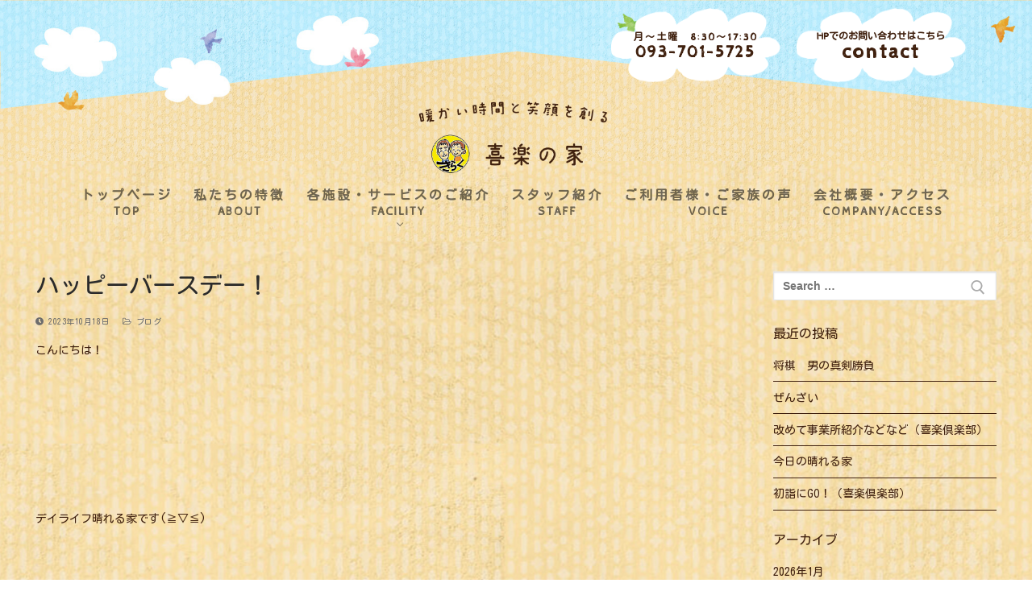

--- FILE ---
content_type: text/html; charset=UTF-8
request_url: https://kiraku-house.com/2023/10/18/%E3%83%8F%E3%83%83%E3%83%94%E3%83%BC%E3%83%90%E3%83%BC%E3%82%B9%E3%83%87%E3%83%BC%EF%BC%81-42/
body_size: 54539
content:
<!doctype html>
<html dir="ltr" lang="ja"
	prefix="og: https://ogp.me/ns#" >
<head>
	<meta charset="UTF-8">
	<meta name="viewport" content="width=device-width, initial-scale=1, maximum-scale=10.0, user-scalable=yes">
	<link rel="profile" href="http://gmpg.org/xfn/11">
	<link href="https://fonts.googleapis.com/css?family=Cabin+Sketch|Kosugi+Maru|M+PLUS+Rounded+1c" rel="stylesheet">
	<title>ハッピーバースデー！ | 喜楽の家</title>

		<!-- All in One SEO 4.2.9 - aioseo.com -->
		<meta name="robots" content="max-image-preview:large" />
		<link rel="canonical" href="https://kiraku-house.com/2023/10/18/%e3%83%8f%e3%83%83%e3%83%94%e3%83%bc%e3%83%90%e3%83%bc%e3%82%b9%e3%83%87%e3%83%bc%ef%bc%81-42/" />
		<meta name="generator" content="All in One SEO (AIOSEO) 4.2.9 " />
		<meta property="og:locale" content="ja_JP" />
		<meta property="og:site_name" content="喜楽の家 | Just another WordPress site" />
		<meta property="og:type" content="article" />
		<meta property="og:title" content="ハッピーバースデー！ | 喜楽の家" />
		<meta property="og:url" content="https://kiraku-house.com/2023/10/18/%e3%83%8f%e3%83%83%e3%83%94%e3%83%bc%e3%83%90%e3%83%bc%e3%82%b9%e3%83%87%e3%83%bc%ef%bc%81-42/" />
		<meta property="og:image" content="https://kiraku-house.com/wp/wp-content/uploads/2019/03/img_03.png" />
		<meta property="og:image:secure_url" content="https://kiraku-house.com/wp/wp-content/uploads/2019/03/img_03.png" />
		<meta property="article:published_time" content="2023-10-18T09:01:46+00:00" />
		<meta property="article:modified_time" content="2023-11-07T11:23:01+00:00" />
		<meta name="twitter:card" content="summary_large_image" />
		<meta name="twitter:title" content="ハッピーバースデー！ | 喜楽の家" />
		<meta name="twitter:image" content="https://kiraku-house.com/wp/wp-content/uploads/2019/03/img_03.png" />
		<script type="application/ld+json" class="aioseo-schema">
			{"@context":"https:\/\/schema.org","@graph":[{"@type":"Article","@id":"https:\/\/kiraku-house.com\/2023\/10\/18\/%e3%83%8f%e3%83%83%e3%83%94%e3%83%bc%e3%83%90%e3%83%bc%e3%82%b9%e3%83%87%e3%83%bc%ef%bc%81-42\/#article","name":"\u30cf\u30c3\u30d4\u30fc\u30d0\u30fc\u30b9\u30c7\u30fc\uff01 | \u559c\u697d\u306e\u5bb6","headline":"\u30cf\u30c3\u30d4\u30fc\u30d0\u30fc\u30b9\u30c7\u30fc\uff01","author":{"@id":"https:\/\/kiraku-house.com\/author\/kiraku-care\/#author"},"publisher":{"@id":"https:\/\/kiraku-house.com\/#organization"},"image":{"@type":"ImageObject","url":"https:\/\/kiraku-house.com\/wp\/wp-content\/uploads\/2023\/10\/1-3.jpg","width":800,"height":600},"datePublished":"2023-10-18T09:01:46+00:00","dateModified":"2023-11-07T11:23:01+00:00","inLanguage":"ja","mainEntityOfPage":{"@id":"https:\/\/kiraku-house.com\/2023\/10\/18\/%e3%83%8f%e3%83%83%e3%83%94%e3%83%bc%e3%83%90%e3%83%bc%e3%82%b9%e3%83%87%e3%83%bc%ef%bc%81-42\/#webpage"},"isPartOf":{"@id":"https:\/\/kiraku-house.com\/2023\/10\/18\/%e3%83%8f%e3%83%83%e3%83%94%e3%83%bc%e3%83%90%e3%83%bc%e3%82%b9%e3%83%87%e3%83%bc%ef%bc%81-42\/#webpage"},"articleSection":"\u30d6\u30ed\u30b0"},{"@type":"BreadcrumbList","@id":"https:\/\/kiraku-house.com\/2023\/10\/18\/%e3%83%8f%e3%83%83%e3%83%94%e3%83%bc%e3%83%90%e3%83%bc%e3%82%b9%e3%83%87%e3%83%bc%ef%bc%81-42\/#breadcrumblist","itemListElement":[{"@type":"ListItem","@id":"https:\/\/kiraku-house.com\/#listItem","position":1,"item":{"@type":"WebPage","@id":"https:\/\/kiraku-house.com\/","name":"\u30db\u30fc\u30e0","description":"Just another WordPress site","url":"https:\/\/kiraku-house.com\/"},"nextItem":"https:\/\/kiraku-house.com\/2023\/#listItem"},{"@type":"ListItem","@id":"https:\/\/kiraku-house.com\/2023\/#listItem","position":2,"item":{"@type":"WebPage","@id":"https:\/\/kiraku-house.com\/2023\/","name":"2023","url":"https:\/\/kiraku-house.com\/2023\/"},"nextItem":"https:\/\/kiraku-house.com\/2023\/10\/#listItem","previousItem":"https:\/\/kiraku-house.com\/#listItem"},{"@type":"ListItem","@id":"https:\/\/kiraku-house.com\/2023\/10\/#listItem","position":3,"item":{"@type":"WebPage","@id":"https:\/\/kiraku-house.com\/2023\/10\/","name":"October","url":"https:\/\/kiraku-house.com\/2023\/10\/"},"nextItem":"https:\/\/kiraku-house.com\/2023\/10\/18\/#listItem","previousItem":"https:\/\/kiraku-house.com\/2023\/#listItem"},{"@type":"ListItem","@id":"https:\/\/kiraku-house.com\/2023\/10\/18\/#listItem","position":4,"item":{"@type":"WebPage","@id":"https:\/\/kiraku-house.com\/2023\/10\/18\/","name":"18","url":"https:\/\/kiraku-house.com\/2023\/10\/18\/"},"nextItem":"https:\/\/kiraku-house.com\/2023\/10\/18\/%e3%83%8f%e3%83%83%e3%83%94%e3%83%bc%e3%83%90%e3%83%bc%e3%82%b9%e3%83%87%e3%83%bc%ef%bc%81-42\/#listItem","previousItem":"https:\/\/kiraku-house.com\/2023\/10\/#listItem"},{"@type":"ListItem","@id":"https:\/\/kiraku-house.com\/2023\/10\/18\/%e3%83%8f%e3%83%83%e3%83%94%e3%83%bc%e3%83%90%e3%83%bc%e3%82%b9%e3%83%87%e3%83%bc%ef%bc%81-42\/#listItem","position":5,"item":{"@type":"WebPage","@id":"https:\/\/kiraku-house.com\/2023\/10\/18\/%e3%83%8f%e3%83%83%e3%83%94%e3%83%bc%e3%83%90%e3%83%bc%e3%82%b9%e3%83%87%e3%83%bc%ef%bc%81-42\/","name":"\u30cf\u30c3\u30d4\u30fc\u30d0\u30fc\u30b9\u30c7\u30fc\uff01","url":"https:\/\/kiraku-house.com\/2023\/10\/18\/%e3%83%8f%e3%83%83%e3%83%94%e3%83%bc%e3%83%90%e3%83%bc%e3%82%b9%e3%83%87%e3%83%bc%ef%bc%81-42\/"},"previousItem":"https:\/\/kiraku-house.com\/2023\/10\/18\/#listItem"}]},{"@type":"Organization","@id":"https:\/\/kiraku-house.com\/#organization","name":"\u559c\u697d\u306e\u5bb6","url":"https:\/\/kiraku-house.com\/","logo":{"@type":"ImageObject","url":"https:\/\/kiraku-house.com\/wp\/wp-content\/uploads\/2019\/03\/img_03.png","@id":"https:\/\/kiraku-house.com\/#organizationLogo","width":410,"height":167,"caption":"\u559c\u697d\u306e\u5bb6"},"image":{"@id":"https:\/\/kiraku-house.com\/#organizationLogo"}},{"@type":"Person","@id":"https:\/\/kiraku-house.com\/author\/kiraku-care\/#author","url":"https:\/\/kiraku-house.com\/author\/kiraku-care\/","name":"kiraku-care","image":{"@type":"ImageObject","@id":"https:\/\/kiraku-house.com\/2023\/10\/18\/%e3%83%8f%e3%83%83%e3%83%94%e3%83%bc%e3%83%90%e3%83%bc%e3%82%b9%e3%83%87%e3%83%bc%ef%bc%81-42\/#authorImage","url":"https:\/\/secure.gravatar.com\/avatar\/8350dc28cc2ef060408b862d307b5037?s=96&d=mm&r=g","width":96,"height":96,"caption":"kiraku-care"}},{"@type":"WebPage","@id":"https:\/\/kiraku-house.com\/2023\/10\/18\/%e3%83%8f%e3%83%83%e3%83%94%e3%83%bc%e3%83%90%e3%83%bc%e3%82%b9%e3%83%87%e3%83%bc%ef%bc%81-42\/#webpage","url":"https:\/\/kiraku-house.com\/2023\/10\/18\/%e3%83%8f%e3%83%83%e3%83%94%e3%83%bc%e3%83%90%e3%83%bc%e3%82%b9%e3%83%87%e3%83%bc%ef%bc%81-42\/","name":"\u30cf\u30c3\u30d4\u30fc\u30d0\u30fc\u30b9\u30c7\u30fc\uff01 | \u559c\u697d\u306e\u5bb6","inLanguage":"ja","isPartOf":{"@id":"https:\/\/kiraku-house.com\/#website"},"breadcrumb":{"@id":"https:\/\/kiraku-house.com\/2023\/10\/18\/%e3%83%8f%e3%83%83%e3%83%94%e3%83%bc%e3%83%90%e3%83%bc%e3%82%b9%e3%83%87%e3%83%bc%ef%bc%81-42\/#breadcrumblist"},"author":{"@id":"https:\/\/kiraku-house.com\/author\/kiraku-care\/#author"},"creator":{"@id":"https:\/\/kiraku-house.com\/author\/kiraku-care\/#author"},"image":{"@type":"ImageObject","url":"https:\/\/kiraku-house.com\/wp\/wp-content\/uploads\/2023\/10\/1-3.jpg","@id":"https:\/\/kiraku-house.com\/#mainImage","width":800,"height":600},"primaryImageOfPage":{"@id":"https:\/\/kiraku-house.com\/2023\/10\/18\/%e3%83%8f%e3%83%83%e3%83%94%e3%83%bc%e3%83%90%e3%83%bc%e3%82%b9%e3%83%87%e3%83%bc%ef%bc%81-42\/#mainImage"},"datePublished":"2023-10-18T09:01:46+00:00","dateModified":"2023-11-07T11:23:01+00:00"},{"@type":"WebSite","@id":"https:\/\/kiraku-house.com\/#website","url":"https:\/\/kiraku-house.com\/","name":"\u559c\u697d\u306e\u5bb6","description":"Just another WordPress site","inLanguage":"ja","publisher":{"@id":"https:\/\/kiraku-house.com\/#organization"}}]}
		</script>
		<script type="text/javascript" >
			window.ga=window.ga||function(){(ga.q=ga.q||[]).push(arguments)};ga.l=+new Date;
			ga('create', "UA-138422734-1", 'auto');
			ga('send', 'pageview');
		</script>
		<script async src="https://www.google-analytics.com/analytics.js"></script>
		<!-- All in One SEO -->

<link rel='dns-prefetch' href='//maxcdn.bootstrapcdn.com' />
<link rel='dns-prefetch' href='//use.fontawesome.com' />
<link rel='dns-prefetch' href='//fonts.googleapis.com' />
<link rel='dns-prefetch' href='//s.w.org' />
<link rel="alternate" type="application/rss+xml" title="喜楽の家 &raquo; フィード" href="https://kiraku-house.com/feed/" />
<link rel="alternate" type="application/rss+xml" title="喜楽の家 &raquo; コメントフィード" href="https://kiraku-house.com/comments/feed/" />
<link rel="alternate" type="application/rss+xml" title="喜楽の家 &raquo; ハッピーバースデー！ のコメントのフィード" href="https://kiraku-house.com/2023/10/18/%e3%83%8f%e3%83%83%e3%83%94%e3%83%bc%e3%83%90%e3%83%bc%e3%82%b9%e3%83%87%e3%83%bc%ef%bc%81-42/feed/" />
		<script type="text/javascript">
			window._wpemojiSettings = {"baseUrl":"https:\/\/s.w.org\/images\/core\/emoji\/12.0.0-1\/72x72\/","ext":".png","svgUrl":"https:\/\/s.w.org\/images\/core\/emoji\/12.0.0-1\/svg\/","svgExt":".svg","source":{"concatemoji":"https:\/\/kiraku-house.com\/wp\/wp-includes\/js\/wp-emoji-release.min.js?ver=5.2.21"}};
			!function(e,a,t){var n,r,o,i=a.createElement("canvas"),p=i.getContext&&i.getContext("2d");function s(e,t){var a=String.fromCharCode;p.clearRect(0,0,i.width,i.height),p.fillText(a.apply(this,e),0,0);e=i.toDataURL();return p.clearRect(0,0,i.width,i.height),p.fillText(a.apply(this,t),0,0),e===i.toDataURL()}function c(e){var t=a.createElement("script");t.src=e,t.defer=t.type="text/javascript",a.getElementsByTagName("head")[0].appendChild(t)}for(o=Array("flag","emoji"),t.supports={everything:!0,everythingExceptFlag:!0},r=0;r<o.length;r++)t.supports[o[r]]=function(e){if(!p||!p.fillText)return!1;switch(p.textBaseline="top",p.font="600 32px Arial",e){case"flag":return s([55356,56826,55356,56819],[55356,56826,8203,55356,56819])?!1:!s([55356,57332,56128,56423,56128,56418,56128,56421,56128,56430,56128,56423,56128,56447],[55356,57332,8203,56128,56423,8203,56128,56418,8203,56128,56421,8203,56128,56430,8203,56128,56423,8203,56128,56447]);case"emoji":return!s([55357,56424,55356,57342,8205,55358,56605,8205,55357,56424,55356,57340],[55357,56424,55356,57342,8203,55358,56605,8203,55357,56424,55356,57340])}return!1}(o[r]),t.supports.everything=t.supports.everything&&t.supports[o[r]],"flag"!==o[r]&&(t.supports.everythingExceptFlag=t.supports.everythingExceptFlag&&t.supports[o[r]]);t.supports.everythingExceptFlag=t.supports.everythingExceptFlag&&!t.supports.flag,t.DOMReady=!1,t.readyCallback=function(){t.DOMReady=!0},t.supports.everything||(n=function(){t.readyCallback()},a.addEventListener?(a.addEventListener("DOMContentLoaded",n,!1),e.addEventListener("load",n,!1)):(e.attachEvent("onload",n),a.attachEvent("onreadystatechange",function(){"complete"===a.readyState&&t.readyCallback()})),(n=t.source||{}).concatemoji?c(n.concatemoji):n.wpemoji&&n.twemoji&&(c(n.twemoji),c(n.wpemoji)))}(window,document,window._wpemojiSettings);
		</script>
		<style type="text/css">
img.wp-smiley,
img.emoji {
	display: inline !important;
	border: none !important;
	box-shadow: none !important;
	height: 1em !important;
	width: 1em !important;
	margin: 0 .07em !important;
	vertical-align: -0.1em !important;
	background: none !important;
	padding: 0 !important;
}
</style>
	<link rel='stylesheet' id='wp-block-library-css'  href='https://kiraku-house.com/wp/wp-includes/css/dist/block-library/style.min.css?ver=5.2.21' type='text/css' media='all' />
<link rel='stylesheet' id='contact-form-7-css'  href='https://kiraku-house.com/wp/wp-content/plugins/contact-form-7/includes/css/styles.css?ver=5.1.1' type='text/css' media='all' />
<link rel='stylesheet' id='rdextkc_bootstrap_load-css'  href='https://maxcdn.bootstrapcdn.com/bootstrap/3.3.6/css/bootstrap.min.css?ver=5.2.21' type='text/css' media='all' />
<link rel='stylesheet' id='rdextkc_fontawesome_load-css'  href='https://use.fontawesome.com/releases/v5.0.10/css/all.css?ver=5.2.21' type='text/css' media='all' />
<link rel='stylesheet' id='rdextkc-extensions-css-css'  href='https://kiraku-house.com/wp/wp-content/plugins/essential-addons-for-kingcomposer/assets/css/extensions.min.css?ver=5.2.21' type='text/css' media='all' />
<link rel='stylesheet' id='eak-owl-carousel-css'  href='https://kiraku-house.com/wp/wp-content/plugins/essential-addons-for-kingcomposer/assets/css/owl.carousel.min.css?ver=5.2.21' type='text/css' media='all' />
<link rel='stylesheet' id='eak-owl-carousel-theme-css'  href='https://kiraku-house.com/wp/wp-content/plugins/essential-addons-for-kingcomposer/assets/css/owl.theme.min.css?ver=5.2.21' type='text/css' media='all' />
<link rel='stylesheet' id='eak-animate-min-css'  href='https://kiraku-house.com/wp/wp-content/plugins/essential-addons-for-kingcomposer/assets/css/animate.min.css?ver=5.2.21' type='text/css' media='all' />
<link rel='stylesheet' id='font-awesome-css'  href='https://kiraku-house.com/wp/wp-content/themes/customify/assets/fonts/font-awesome/css/font-awesome.min.css?ver=5.0.0' type='text/css' media='all' />
<link rel='stylesheet' id='customify-style-css'  href='https://kiraku-house.com/wp/wp-content/themes/customify/style.min.css?ver=0.2.8' type='text/css' media='all' />
<style id='customify-style-inline-css' type='text/css'>
.header-top .header--row-inner,.button,button,input[type="button"],input[type="reset"],input[type="submit"],.pagination .nav-links > *:hover,.pagination .nav-links span,.nav-menu-desktop.style-full-height .primary-menu-ul > li.current-menu-item > a, .nav-menu-desktop.style-full-height .primary-menu-ul > li.current-menu-ancestor > a,.nav-menu-desktop.style-full-height .primary-menu-ul > li > a:hover,.posts-layout .readmore-button:hover{    background-color: #40210f;}.posts-layout .readmore-button {color: #40210f;}.pagination .nav-links > *:hover,.pagination .nav-links span,.entry-single .tags-links a:hover, .entry-single .cat-links a:hover,.posts-layout .readmore-button,.posts-layout .readmore-button:hover{    border-color: #40210f;}body{    color: #40210f;}abbr, acronym {    border-bottom-color: #40210f;}a                   {                    color: #40210f;}a:hover, a:focus,.link-meta:hover, .link-meta a:hover{    color: #40210f;}h2 + h3, .comments-area h2 + .comments-title, .h2 + h3, .comments-area .h2 + .comments-title, .page-breadcrumb {    border-top-color: #40210f;}blockquote,.site-content .widget-area .menu li.current-menu-item > a:before{    border-left-color: #40210f;}@media screen and (min-width: 64em) {    .comment-list .children li.comment {        border-left-color: #40210f;    }    .comment-list .children li.comment:after {        background-color: #40210f;    }}.page-titlebar, .page-breadcrumb,.posts-layout .entry-inner {    border-bottom-color: #40210f;}.header-search-form .search-field,.entry-content .page-links a,.header-search-modal,.pagination .nav-links > *,.entry-footer .tags-links a, .entry-footer .cat-links a,.search .content-area article,.site-content .widget-area .menu li.current-menu-item > a,.posts-layout .entry-inner,.post-navigation .nav-links,article.comment .comment-meta,.widget-area .widget_pages li a, .widget-area .widget_categories li a, .widget-area .widget_archive li a, .widget-area .widget_meta li a, .widget-area .widget_nav_menu li a, .widget-area .widget_product_categories li a, .widget-area .widget_recent_entries li a, .widget-area .widget_rss li a,.widget-area .widget_recent_comments li{    border-color: #40210f;}.header-search-modal::before {    border-top-color: #40210f;    border-left-color: #40210f;}@media screen and (min-width: 48em) {    .content-sidebar.sidebar_vertical_border .content-area {        border-right-color: #40210f;    }    .sidebar-content.sidebar_vertical_border .content-area {        border-left-color: #40210f;    }    .sidebar-sidebar-content.sidebar_vertical_border .sidebar-primary {        border-right-color: #40210f;    }    .sidebar-sidebar-content.sidebar_vertical_border .sidebar-secondary {        border-right-color: #40210f;    }    .content-sidebar-sidebar.sidebar_vertical_border .sidebar-primary {        border-left-color: #40210f;    }    .content-sidebar-sidebar.sidebar_vertical_border .sidebar-secondary {        border-left-color: #40210f;    }    .sidebar-content-sidebar.sidebar_vertical_border .content-area {        border-left-color: #40210f;        border-right-color: #40210f;    }    .sidebar-content-sidebar.sidebar_vertical_border .content-area {        border-left-color: #40210f;        border-right-color: #40210f;    }}h1, h2, h3, h4, h5, h6 { color: #40210f;}#page-cover {background-image: url("https://kiraku-house.com/wp/wp-content/themes/customify/assets/images/default-cover.jpg");}.sub-menu .li-duplicator {display:none !important;}.header--row:not(.header--transparent) .menu-mobile-toggle {color: #3f210e;}.header-search_icon-item .header-search-modal  {border-style: solid;} .header-search_icon-item .search-field  {border-style: solid;} .header--row .header-search_box-item .search-form-fields  {border-style: solid;} body  {background-image: url("https://kiraku-house.com/wp/wp-content/uploads/2019/03/back.jpg");-webkit-background-size: contain; -moz-background-size: contain; -o-background-size: contain; background-size: contain;background-position: center;background-repeat: repeat;} .site-content  {background-color: #ffffff;background-image: url("https://kiraku-house.com/wp/wp-content/uploads/2019/03/back.jpg");background-position: center;background-repeat: repeat;} /* CSS for desktop */#page-cover .page-cover-inner {min-height: 300px;}.header--row.header-top .customify-grid, .header--row.header-top .style-full-height .primary-menu-ul > li > a {min-height: 19px;}.header--row.header-main .customify-grid, .header--row.header-main .style-full-height .primary-menu-ul > li > a {min-height: 90px;}.header--row.header-bottom .customify-grid, .header--row.header-bottom .style-full-height .primary-menu-ul > li > a {min-height: 55px;}.site-header .site-branding img { max-width: 270px; } .site-header .cb-row--mobile .site-branding img { width: 270px; }.header--row .builder-first--logo {text-align: center;}.header--row .builder-first--nav-icon {text-align: right;}.header-search_icon-item .search-submit {margin-left: -40px;}.header--row .header-search_box-item .search-submit{margin-left: -40px;} .header--row .header-search_box-item .woo_bootster_search .search-submit{margin-left: -40px;}.header--row .builder-first--primary-menu {text-align: center;}/* CSS for tablet */@media screen and (max-width: 1024px) { #page-cover .page-cover-inner {min-height: 250px;}.header--row .builder-first--nav-icon {text-align: right;}.header-search_icon-item .search-submit {margin-left: -40px;}.header--row .header-search_box-item .search-submit{margin-left: -40px;} .header--row .header-search_box-item .woo_bootster_search .search-submit{margin-left: -40px;} }/* CSS for mobile */@media screen and (max-width: 568px) { #page-cover .page-cover-inner {min-height: 200px;}.header--row.header-top .customify-grid, .header--row.header-top .style-full-height .primary-menu-ul > li > a {min-height: 33px;}.site-header .site-branding img { max-width: 175px; } .site-header .cb-row--mobile .site-branding img { width: 175px; }.header--row .builder-first--logo {text-align: center;}.header--row .builder-first--nav-icon {text-align: right;}.header-search_icon-item .search-submit {margin-left: -40px;}.header--row .header-search_box-item .search-submit{margin-left: -40px;} .header--row .header-search_box-item .woo_bootster_search .search-submit{margin-left: -40px;} }
</style>
<link rel='stylesheet' id='zen-maru-gothic-css'  href='//fonts.googleapis.com/css?family=Zen+Maru+Gothic%3A300%2Cregular%2C500%2C700%2C900&#038;subset=cyrillic%2Cgreek%2Cjapanese%2Clatin%2Clatin-ext&#038;ver=2.8.2' type='text/css' media='all' />
<link rel='stylesheet' id='kc-general-css'  href='https://kiraku-house.com/wp/wp-content/plugins/kingcomposer/assets/frontend/css/kingcomposer.min.css?ver=2.8.2' type='text/css' media='all' />
<link rel='stylesheet' id='kc-animate-css'  href='https://kiraku-house.com/wp/wp-content/plugins/kingcomposer/assets/css/animate.css?ver=2.8.2' type='text/css' media='all' />
<link rel='stylesheet' id='kc-icon-1-css'  href='https://kiraku-house.com/wp/wp-content/plugins/kingcomposer/assets/css/icons.css?ver=2.8.2' type='text/css' media='all' />
<script type='text/javascript' src='https://kiraku-house.com/wp/wp-includes/js/jquery/jquery.js?ver=1.12.4-wp'></script>
<script type='text/javascript' src='https://kiraku-house.com/wp/wp-includes/js/jquery/jquery-migrate.min.js?ver=1.4.1'></script>
<script type='text/javascript' src='https://kiraku-house.com/wp/wp-content/plugins/essential-addons-for-kingcomposer/assets/js/owl.carousel.min.js?ver=5.2.21'></script>
<link rel='https://api.w.org/' href='https://kiraku-house.com/wp-json/' />
<link rel="EditURI" type="application/rsd+xml" title="RSD" href="https://kiraku-house.com/wp/xmlrpc.php?rsd" />
<link rel="wlwmanifest" type="application/wlwmanifest+xml" href="https://kiraku-house.com/wp/wp-includes/wlwmanifest.xml" /> 
<link rel='prev' title='散歩部' href='https://kiraku-house.com/2023/10/16/%e6%95%a3%e6%ad%a9%e9%83%a8-2/' />
<link rel='next' title='コスモス' href='https://kiraku-house.com/2023/10/20/%e3%82%b3%e3%82%b9%e3%83%a2%e3%82%b9-5/' />
<meta name="generator" content="WordPress 5.2.21" />
<link rel='shortlink' href='https://kiraku-house.com/?p=18908' />
<link rel="alternate" type="application/json+oembed" href="https://kiraku-house.com/wp-json/oembed/1.0/embed?url=https%3A%2F%2Fkiraku-house.com%2F2023%2F10%2F18%2F%25e3%2583%258f%25e3%2583%2583%25e3%2583%2594%25e3%2583%25bc%25e3%2583%2590%25e3%2583%25bc%25e3%2582%25b9%25e3%2583%2587%25e3%2583%25bc%25ef%25bc%2581-42%2F" />
<link rel="alternate" type="text/xml+oembed" href="https://kiraku-house.com/wp-json/oembed/1.0/embed?url=https%3A%2F%2Fkiraku-house.com%2F2023%2F10%2F18%2F%25e3%2583%258f%25e3%2583%2583%25e3%2583%2594%25e3%2583%25bc%25e3%2583%2590%25e3%2583%25bc%25e3%2582%25b9%25e3%2583%2587%25e3%2583%25bc%25ef%25bc%2581-42%2F&#038;format=xml" />
<script type="text/javascript">var kc_script_data={ajax_url:"https://kiraku-house.com/wp/wp-admin/admin-ajax.php"}</script><link rel="pingback" href="https://kiraku-house.com/wp/xmlrpc.php"></head>

<body class="post-template-default single single-post postid-18908 single-format-standard wp-custom-logo kc-css-system content-sidebar main-layout-content-sidebar site-full-width menu_sidebar_slide_overlay">
<div id="page" class="site box-shadow">
	<a class="skip-link screen-reader-text" href="#site-content">コンテンツへスキップ</a>
	<a class="close is-size-medium  close-panel close-sidebar-panel" href="#">
        <span class="hamburger hamburger--squeeze is-active">
            <span class="hamburger-box">
              <span class="hamburger-inner"><span class="screen-reader-text">メニュー</span></span>
            </span>
        </span>
        <span class="screen-reader-text">閉じる</span>
        </a><header id="masthead" class="site-header"><div id="masthead-inner" class="site-header-inner">							<div  class="header-top header--row layout-full-contained"  id="cb-row--header-top"  data-row-id="top"  data-show-on="desktop mobile">
								<div class="header--row-inner header-top-inner dark-mode">
									<div class="customify-container">
										<div class="customify-grid cb-row--desktop hide-on-mobile hide-on-tablet customify-grid-middle"><div class="customify-col-5_md-5_sm-5 builder-item builder-first--html" data-push-left="off-7"><div class="item--inner builder-item--html" data-section="header_html" data-item-id="html" ><div class="builder-header-html-item item--html"><div class="header-contact">
<div class="header-contact-phone"><a href="tel:0937015725"><span>月～土曜　8:30～17:30</span>093-701-5725</a></div>
<div class="header-contact-mail"><a href="http://kiraku-house.com/wp/contact/"><span>HPでのお問い合わせはこちら</span>contact</a></div>
</div>
</div></div></div></div><div class="cb-row--mobile hide-on-desktop customify-grid customify-grid-middle"><div class="customify-col-3_md-3_sm-3 builder-item builder-first--nav-icon" data-push-left="off-9"><div class="item--inner builder-item--nav-icon" data-section="header_menu_icon" data-item-id="nav-icon" >		<a class="menu-mobile-toggle item-button is-size-desktop-medium is-size-tablet-medium is-size-mobile-medium">
			<span class="hamburger hamburger--squeeze">
				<span class="hamburger-box">
					<span class="hamburger-inner"></span>
				</span>
			</span>
			<span class="nav-icon--label hide-on-tablet hide-on-mobile">メニュー</span></a>
		</div></div></div>									</div>
								</div>
							</div>
														<div  class="header-main header--row layout-full-contained"  id="cb-row--header-main"  data-row-id="main"  data-show-on="desktop mobile">
								<div class="header--row-inner header-main-inner light-mode">
									<div class="customify-container">
										<div class="customify-grid cb-row--desktop hide-on-mobile hide-on-tablet customify-grid-middle"><div class="customify-col-12_md-12_sm-12 builder-item builder-first--logo" data-push-left=""><div class="item--inner builder-item--logo" data-section="title_tagline" data-item-id="logo" >		<div class="site-branding logo-top">
						<a href="https://kiraku-house.com/" class="logo-link" rel="home" itemprop="url">
				<img class="site-img-logo" src="https://kiraku-house.com/wp/wp-content/uploads/2019/03/img_03.png" alt="ロゴ">
							</a>
					</div><!-- .site-branding -->
		</div></div></div><div class="cb-row--mobile hide-on-desktop customify-grid customify-grid-middle"><div class="customify-col-12_md-12_sm-12 builder-item builder-first--logo" data-push-left=""><div class="item--inner builder-item--logo" data-section="title_tagline" data-item-id="logo" >		<div class="site-branding logo-top">
						<a href="https://kiraku-house.com/" class="logo-link" rel="home" itemprop="url">
				<img class="site-img-logo" src="https://kiraku-house.com/wp/wp-content/uploads/2019/03/img_03.png" alt="ロゴ">
							</a>
					</div><!-- .site-branding -->
		</div></div></div>									</div>
								</div>
							</div>
														<div  class="header-bottom header--row hide-on-mobile hide-on-tablet layout-full-contained"  id="cb-row--header-bottom"  data-row-id="bottom"  data-show-on="desktop">
								<div class="header--row-inner header-bottom-inner light-mode">
									<div class="customify-container">
										<div class="customify-grid  customify-grid-middle"><div class="customify-col-12_md-12_sm-12 builder-item builder-first--primary-menu" data-push-left=""><div class="item--inner builder-item--primary-menu has_menu" data-section="header_menu_primary" data-item-id="primary-menu" ><nav  id="site-navigation-bottom-desktop" class="site-navigation primary-menu primary-menu-bottom nav-menu-desktop primary-menu-desktop style-plain"><ul id="menu-menu-1" class="primary-menu-ul menu nav-menu"><li id="menu-item--bottom-desktop-28" class="menu-item menu-item-type-post_type menu-item-object-page menu-item-home menu-item-28"><a href="https://kiraku-house.com/"><span class="link-before">トップページ<span>Top</span></span></a></li>
<li id="menu-item--bottom-desktop-33" class="menu-item menu-item-type-post_type menu-item-object-page menu-item-33"><a href="https://kiraku-house.com/about-us/"><span class="link-before">私たちの特徴<span>About</span></span></a></li>
<li id="menu-item--bottom-desktop-34" class="menu-item menu-item-type-custom menu-item-object-custom menu-item-has-children menu-item-34"><a href="#"><span class="link-before">各施設・サービスのご紹介<span>Facility</span><span class="nav-icon-angle">&nbsp;</span></span></a>
<ul class="sub-menu sub-lv-0">
	<li id="menu-item--bottom-desktop-30" class="menu-item menu-item-type-post_type menu-item-object-page menu-item-30"><a href="https://kiraku-house.com/hareru-ie/"><span class="link-before">晴れる家</span></a></li>
	<li id="menu-item--bottom-desktop-31" class="menu-item menu-item-type-post_type menu-item-object-page menu-item-31"><a href="https://kiraku-house.com/kiraku-ki/"><span class="link-before">喜楽の樹</span></a></li>
	<li id="menu-item--bottom-desktop-15254" class="menu-item menu-item-type-post_type menu-item-object-page menu-item-15254"><a href="https://kiraku-house.com/kiraku-ie-n/"><span class="link-before">喜楽の家</span></a></li>
	<li id="menu-item--bottom-desktop-15253" class="menu-item menu-item-type-post_type menu-item-object-page menu-item-15253"><a href="https://kiraku-house.com/kiraku-mori/"><span class="link-before">喜楽の杜</span></a></li>
</ul>
</li>
<li id="menu-item--bottom-desktop-506" class="menu-item menu-item-type-post_type menu-item-object-page menu-item-506"><a href="https://kiraku-house.com/staff/"><span class="link-before">スタッフ紹介<span>Staff</span></span></a></li>
<li id="menu-item--bottom-desktop-27" class="menu-item menu-item-type-post_type menu-item-object-page menu-item-27"><a href="https://kiraku-house.com/voice/"><span class="link-before">ご利用者様・ご家族の声<span>Voice</span></span></a></li>
<li id="menu-item--bottom-desktop-29" class="menu-item menu-item-type-post_type menu-item-object-page menu-item-29"><a href="https://kiraku-house.com/comapny/"><span class="link-before">会社概要・アクセス<span>Company/Access</span></span></a></li>
</ul></nav></div></div></div>									</div>
								</div>
							</div>
							<div id="header-menu-sidebar" class="header-menu-sidebar menu-sidebar-panel dark-mode"><div id="header-menu-sidebar-bg" class="header-menu-sidebar-bg"><div id="header-menu-sidebar-inner" class="header-menu-sidebar-inner"><div class="builder-item-sidebar mobile-item--html"><div class="item--inner" data-item-id="html" data-section="header_html"><div class="builder-header-html-item item--html"><div class="header-contact">
<div class="header-contact-phone"><a href="tel:0937015725"><span>月～土曜　8:30～17:30</span>093-701-5725</a></div>
<div class="header-contact-mail"><a href="http://kiraku-house.com/wp/contact/"><span>HPでのお問い合わせはこちら</span>contact</a></div>
</div>
</div></div></div><div class="builder-item-sidebar mobile-item--primary-menu mobile-item--menu "><div class="item--inner" data-item-id="primary-menu" data-section="header_menu_primary"><nav  id="site-navigation-sidebar-mobile" class="site-navigation primary-menu primary-menu-sidebar nav-menu-mobile primary-menu-mobile style-plain"><ul id="menu-menu-1" class="primary-menu-ul menu nav-menu"><li id="menu-item--sidebar-mobile-28" class="menu-item menu-item-type-post_type menu-item-object-page menu-item-home menu-item-28"><a href="https://kiraku-house.com/"><span class="link-before">トップページ<span>Top</span></span></a></li>
<li id="menu-item--sidebar-mobile-33" class="menu-item menu-item-type-post_type menu-item-object-page menu-item-33"><a href="https://kiraku-house.com/about-us/"><span class="link-before">私たちの特徴<span>About</span></span></a></li>
<li id="menu-item--sidebar-mobile-34" class="menu-item menu-item-type-custom menu-item-object-custom menu-item-has-children menu-item-34"><a href="#"><span class="link-before">各施設・サービスのご紹介<span>Facility</span><span class="nav-icon-angle">&nbsp;</span></span></a>
<ul class="sub-menu sub-lv-0">
	<li id="menu-item--sidebar-mobile-30" class="menu-item menu-item-type-post_type menu-item-object-page menu-item-30"><a href="https://kiraku-house.com/hareru-ie/"><span class="link-before">晴れる家</span></a></li>
	<li id="menu-item--sidebar-mobile-31" class="menu-item menu-item-type-post_type menu-item-object-page menu-item-31"><a href="https://kiraku-house.com/kiraku-ki/"><span class="link-before">喜楽の樹</span></a></li>
	<li id="menu-item--sidebar-mobile-15254" class="menu-item menu-item-type-post_type menu-item-object-page menu-item-15254"><a href="https://kiraku-house.com/kiraku-ie-n/"><span class="link-before">喜楽の家</span></a></li>
	<li id="menu-item--sidebar-mobile-15253" class="menu-item menu-item-type-post_type menu-item-object-page menu-item-15253"><a href="https://kiraku-house.com/kiraku-mori/"><span class="link-before">喜楽の杜</span></a></li>
</ul>
</li>
<li id="menu-item--sidebar-mobile-506" class="menu-item menu-item-type-post_type menu-item-object-page menu-item-506"><a href="https://kiraku-house.com/staff/"><span class="link-before">スタッフ紹介<span>Staff</span></span></a></li>
<li id="menu-item--sidebar-mobile-27" class="menu-item menu-item-type-post_type menu-item-object-page menu-item-27"><a href="https://kiraku-house.com/voice/"><span class="link-before">ご利用者様・ご家族の声<span>Voice</span></span></a></li>
<li id="menu-item--sidebar-mobile-29" class="menu-item menu-item-type-post_type menu-item-object-page menu-item-29"><a href="https://kiraku-house.com/comapny/"><span class="link-before">会社概要・アクセス<span>Company/Access</span></span></a></li>
</ul></nav></div></div></div></div></div></div></header>	<div id="site-content" class="site-content">
		<div class="customify-container">
			<div class="customify-grid">
				<main id="main" class="content-area customify-col-9_sm-12">
						<div class="content-inner">
				<article id="post-18908" class="entry entry-single post-18908 post type-post status-publish format-standard has-post-thumbnail hentry category-1">
			<h1 class="entry-title entry--item h2">ハッピーバースデー！</h1>			<div class="entry-meta entry--item text-uppercase text-xsmall link-meta">
				<span class="meta-item posted-on"><a href="https://kiraku-house.com/2023/10/18/%e3%83%8f%e3%83%83%e3%83%94%e3%83%bc%e3%83%90%e3%83%bc%e3%82%b9%e3%83%87%e3%83%bc%ef%bc%81-42/" rel="bookmark"><i class="fa fa-clock-o" aria-hidden="true"></i> <time class="entry-date published" datetime="2023-10-18T18:01:46+09:00">2023年10月18日</time></a></span><span class="sep"></span><span class="meta-item meta-cat"><a href="https://kiraku-house.com/category/%e3%83%96%e3%83%ad%e3%82%b0/" rel="tag"><i class="fa fa-folder-open-o" aria-hidden="true"></i> ブログ</a></span>			</div><!-- .entry-meta -->
					<div class="entry-content entry--item">
			<p>こんにちは！</p>
<p>&nbsp;</p>
<p>&nbsp;</p>
<p>&nbsp;</p>
<p>&nbsp;</p>
<p>デイライフ晴れる家です(≧▽≦)</p>
<p>&nbsp;</p>
<p>&nbsp;</p>
<p>&nbsp;</p>
<p>&nbsp;</p>
<p>最近、かねてから願望のあったバンジージャンプ体験への想いがあふれかえってます！</p>
<p>&nbsp;</p>
<p>&nbsp;</p>
<p>&nbsp;</p>
<p>&nbsp;</p>
<p>男なら一度はしたいバンジージャンプ！</p>
<p>&nbsp;</p>
<p>&nbsp;</p>
<p>&nbsp;</p>
<p>&nbsp;</p>
<p>跳ぶ時のポーズまで頭の中に鮮明にイメージされてます！</p>
<p>&nbsp;</p>
<p>&nbsp;</p>
<p>&nbsp;</p>
<p>&nbsp;</p>
<p>北九州にバンジージャンプスポットが出来ることを心待ちにしてる今日この頃です！</p>
<p>&nbsp;</p>
<p>&nbsp;</p>
<p>&nbsp;</p>
<p>&nbsp;</p>
<p>もちろん夕飯はバンバンジー！</p>
<p>&nbsp;</p>
<p>&nbsp;</p>
<p>&nbsp;</p>
<p>&nbsp;</p>
<p>好きな花はパンジー中村です！</p>
<p>&nbsp;</p>
<p>&nbsp;</p>
<p>&nbsp;</p>
<p>&nbsp;</p>
<p>さて、今日の晴れる家ですが</p>
<p>&nbsp;</p>
<p>&nbsp;</p>
<p>&nbsp;</p>
<p>&nbsp;</p>
<p>誕生日会を開催しました&#x1f370;</p>
<p>&nbsp;</p>
<p>&nbsp;</p>
<p>&nbsp;</p>
<p>&nbsp;</p>
<p>本日は、男同士でお祝いさせて頂きます&#x2934;</p>
<p>&nbsp;</p>
<p>&nbsp;</p>
<p>&nbsp;</p>
<p>&nbsp;</p>
<p>まずは、記念撮影&#x1f4f7;</p>
<p>&nbsp;</p>
<p>&nbsp;</p>
<p>&nbsp;</p>
<p>&nbsp;</p>
<p><img class="alignnone size-medium wp-image-18902" src="https://kiraku-house.com/wp/wp-content/uploads/2023/10/1-3-300x225.jpg" alt="" width="300" height="225" srcset="https://kiraku-house.com/wp/wp-content/uploads/2023/10/1-3-300x225.jpg 300w, https://kiraku-house.com/wp/wp-content/uploads/2023/10/1-3-768x576.jpg 768w, https://kiraku-house.com/wp/wp-content/uploads/2023/10/1-3.jpg 800w" sizes="(max-width: 300px) 100vw, 300px" /></p>
<p>&nbsp;</p>
<p>&nbsp;</p>
<p>&nbsp;</p>
<p>&nbsp;</p>
<p>続いては、本日来所中の皆様よりお祝いの言葉を</p>
<p>&nbsp;</p>
<p>&nbsp;</p>
<p>&nbsp;</p>
<p>&nbsp;</p>
<p><img class="alignnone size-medium wp-image-18903" src="https://kiraku-house.com/wp/wp-content/uploads/2023/10/2-3-300x225.jpg" alt="" width="300" height="225" srcset="https://kiraku-house.com/wp/wp-content/uploads/2023/10/2-3-300x225.jpg 300w, https://kiraku-house.com/wp/wp-content/uploads/2023/10/2-3-768x576.jpg 768w, https://kiraku-house.com/wp/wp-content/uploads/2023/10/2-3.jpg 800w" sizes="(max-width: 300px) 100vw, 300px" /></p>
<p>&nbsp;</p>
<p>&nbsp;</p>
<p>&nbsp;</p>
<p>&nbsp;</p>
<p><img class="alignnone size-medium wp-image-18904" src="https://kiraku-house.com/wp/wp-content/uploads/2023/10/3-3-300x225.jpg" alt="" width="300" height="225" srcset="https://kiraku-house.com/wp/wp-content/uploads/2023/10/3-3-300x225.jpg 300w, https://kiraku-house.com/wp/wp-content/uploads/2023/10/3-3-768x576.jpg 768w, https://kiraku-house.com/wp/wp-content/uploads/2023/10/3-3.jpg 800w" sizes="(max-width: 300px) 100vw, 300px" /></p>
<p>&nbsp;</p>
<p>&nbsp;</p>
<p>&nbsp;</p>
<p>&nbsp;</p>
<p><img class="alignnone size-medium wp-image-18905" src="https://kiraku-house.com/wp/wp-content/uploads/2023/10/4-3-300x225.jpg" alt="" width="300" height="225" srcset="https://kiraku-house.com/wp/wp-content/uploads/2023/10/4-3-300x225.jpg 300w, https://kiraku-house.com/wp/wp-content/uploads/2023/10/4-3-768x576.jpg 768w, https://kiraku-house.com/wp/wp-content/uploads/2023/10/4-3.jpg 800w" sizes="(max-width: 300px) 100vw, 300px" /></p>
<p>&nbsp;</p>
<p>&nbsp;</p>
<p>&nbsp;</p>
<p>&nbsp;</p>
<p><img class="alignnone size-medium wp-image-18906" src="https://kiraku-house.com/wp/wp-content/uploads/2023/10/5-3-225x300.jpg" alt="" width="225" height="300" srcset="https://kiraku-house.com/wp/wp-content/uploads/2023/10/5-3-225x300.jpg 225w, https://kiraku-house.com/wp/wp-content/uploads/2023/10/5-3.jpg 600w" sizes="(max-width: 225px) 100vw, 225px" /></p>
<p>&nbsp;</p>
<p>&nbsp;</p>
<p>&nbsp;</p>
<p>&nbsp;</p>
<p><img class="alignnone size-medium wp-image-18907" src="https://kiraku-house.com/wp/wp-content/uploads/2023/10/6-3-225x300.jpg" alt="" width="225" height="300" srcset="https://kiraku-house.com/wp/wp-content/uploads/2023/10/6-3-225x300.jpg 225w, https://kiraku-house.com/wp/wp-content/uploads/2023/10/6-3.jpg 600w" sizes="(max-width: 225px) 100vw, 225px" /></p>
<p>&nbsp;</p>
<p>&nbsp;</p>
<p>&nbsp;</p>
<p>&nbsp;</p>
<p>これからも晴れる家で元気に過ごしてくださいね～</p>
<p>&nbsp;</p>
<p>&nbsp;</p>
<p>&nbsp;</p>
<p>&nbsp;</p>
<p>今日も一日ありがとうございました&lt;m(__)m&gt;</p>
<p>&nbsp;</p>
<p>&nbsp;</p>
<p>&nbsp;</p>
<p>&nbsp;</p>
<p>明日も笑顔で明るく元気ハツラツで張り切って過ごしましょう！</p>
<p>&nbsp;</p>
<p>&nbsp;</p>
<p>&nbsp;</p>
<p>&nbsp;</p>
<p>では</p>
<p>&nbsp;</p>
<p>&nbsp;</p>
<p>&nbsp;</p>
<p>&nbsp;</p>
		</div><!-- .entry-content -->
		<div class="entry-post-navigation entry--item">
	<nav class="navigation post-navigation" role="navigation">
		<h2 class="screen-reader-text">投稿ナビゲーション</h2>
		<div class="nav-links"><div class="nav-previous"><a href="https://kiraku-house.com/2023/10/16/%e6%95%a3%e6%ad%a9%e9%83%a8-2/" rel="prev"><span class="meta-nav text-uppercase text-xsmall color-meta" aria-hidden="true">Previous</span> <span class="screen-reader-text">Previous post:</span> <span class="post-title text-large">散歩部</span></a></div><div class="nav-next"><a href="https://kiraku-house.com/2023/10/20/%e3%82%b3%e3%82%b9%e3%83%a2%e3%82%b9-5/" rel="next"><span class="meta-nav text-uppercase text-xsmall color-meta" aria-hidden="true">Next</span> <span class="screen-reader-text">Next post:</span> <span class="post-title text-large">コスモス</span></a></div></div>
	</nav></div>		</article>
			</div><!-- #.content-inner -->
              			</main><!-- #main -->
			<aside id="sidebar-primary" class="sidebar-primary customify-col-3_sm-12">
	<div class="sidebar-primary-inner sidebar-inner widget-area">
		<section id="search-2" class="widget widget_search">
		<form role="search" class="sidebar-search-form" action="https://kiraku-house.com/">
            <label>
                <span class="screen-reader-text">検索:</span>
                <input type="search" class="search-field" placeholder="Search &hellip;" value="" name="s" title="検索:" />
            </label>
            <button type="submit" class="search-submit" >
                <svg aria-hidden="true" focusable="false" role="presentation" xmlns="http://www.w3.org/2000/svg" width="20" height="21" viewBox="0 0 20 21">
                    <path id="svg-search" fill="currentColor" fill-rule="evenodd" d="M12.514 14.906a8.264 8.264 0 0 1-4.322 1.21C3.668 16.116 0 12.513 0 8.07 0 3.626 3.668.023 8.192.023c4.525 0 8.193 3.603 8.193 8.047 0 2.033-.769 3.89-2.035 5.307l4.999 5.552-1.775 1.597-5.06-5.62zm-4.322-.843c3.37 0 6.102-2.684 6.102-5.993 0-3.31-2.732-5.994-6.102-5.994S2.09 4.76 2.09 8.07c0 3.31 2.732 5.993 6.102 5.993z"></path>
                </svg>
            </button>
        </form></section>		<section id="recent-posts-2" class="widget widget_recent_entries">		<h4 class="widget-title">最近の投稿</h4>		<ul>
											<li>
					<a href="https://kiraku-house.com/2026/01/13/%e5%b0%86%e6%a3%8b%e3%80%80%e7%94%b7%e3%81%ae%e7%9c%9f%e5%89%a3%e5%8b%9d%e8%b2%a0/">将棋　男の真剣勝負</a>
									</li>
											<li>
					<a href="https://kiraku-house.com/2026/01/11/%e3%81%9c%e3%82%93%e3%81%96%e3%81%84/">ぜんざい</a>
									</li>
											<li>
					<a href="https://kiraku-house.com/2026/01/10/%e6%94%b9%e3%82%81%e3%81%a6%e4%ba%8b%e6%a5%ad%e6%89%80%e7%b4%b9%e4%bb%8b%e3%81%aa%e3%81%a9%e3%81%aa%e3%81%a9%ef%bc%88%e5%96%9c%e6%a5%bd%e5%80%b6%e6%a5%bd%e9%83%a8%ef%bc%89/">改めて事業所紹介などなど（喜楽倶楽部）</a>
									</li>
											<li>
					<a href="https://kiraku-house.com/2026/01/09/%e4%bb%8a%e6%97%a5%e3%81%ae%e6%99%b4%e3%82%8c%e3%82%8b%e5%ae%b6-27/">今日の晴れる家</a>
									</li>
											<li>
					<a href="https://kiraku-house.com/2026/01/08/%e5%88%9d%e8%a9%a3%e3%81%abgo%ef%bc%81%ef%bc%88%e5%96%9c%e6%a5%bd%e5%80%b6%e6%a5%bd%e9%83%a8%ef%bc%89/">初詣にGO！（喜楽倶楽部）</a>
									</li>
					</ul>
		</section><section id="archives-2" class="widget widget_archive"><h4 class="widget-title">アーカイブ</h4>		<ul>
				<li><a href='https://kiraku-house.com/2026/01/'>2026年1月</a></li>
	<li><a href='https://kiraku-house.com/2025/12/'>2025年12月</a></li>
	<li><a href='https://kiraku-house.com/2025/11/'>2025年11月</a></li>
	<li><a href='https://kiraku-house.com/2025/10/'>2025年10月</a></li>
	<li><a href='https://kiraku-house.com/2025/09/'>2025年9月</a></li>
	<li><a href='https://kiraku-house.com/2025/08/'>2025年8月</a></li>
	<li><a href='https://kiraku-house.com/2025/07/'>2025年7月</a></li>
	<li><a href='https://kiraku-house.com/2025/06/'>2025年6月</a></li>
	<li><a href='https://kiraku-house.com/2025/05/'>2025年5月</a></li>
	<li><a href='https://kiraku-house.com/2025/04/'>2025年4月</a></li>
	<li><a href='https://kiraku-house.com/2025/03/'>2025年3月</a></li>
	<li><a href='https://kiraku-house.com/2025/02/'>2025年2月</a></li>
	<li><a href='https://kiraku-house.com/2025/01/'>2025年1月</a></li>
	<li><a href='https://kiraku-house.com/2024/12/'>2024年12月</a></li>
	<li><a href='https://kiraku-house.com/2024/11/'>2024年11月</a></li>
	<li><a href='https://kiraku-house.com/2024/10/'>2024年10月</a></li>
	<li><a href='https://kiraku-house.com/2024/09/'>2024年9月</a></li>
	<li><a href='https://kiraku-house.com/2024/08/'>2024年8月</a></li>
	<li><a href='https://kiraku-house.com/2024/07/'>2024年7月</a></li>
	<li><a href='https://kiraku-house.com/2024/06/'>2024年6月</a></li>
	<li><a href='https://kiraku-house.com/2024/05/'>2024年5月</a></li>
	<li><a href='https://kiraku-house.com/2024/04/'>2024年4月</a></li>
	<li><a href='https://kiraku-house.com/2024/03/'>2024年3月</a></li>
	<li><a href='https://kiraku-house.com/2024/02/'>2024年2月</a></li>
	<li><a href='https://kiraku-house.com/2024/01/'>2024年1月</a></li>
	<li><a href='https://kiraku-house.com/2023/12/'>2023年12月</a></li>
	<li><a href='https://kiraku-house.com/2023/11/'>2023年11月</a></li>
	<li><a href='https://kiraku-house.com/2023/10/'>2023年10月</a></li>
	<li><a href='https://kiraku-house.com/2023/09/'>2023年9月</a></li>
	<li><a href='https://kiraku-house.com/2023/08/'>2023年8月</a></li>
	<li><a href='https://kiraku-house.com/2023/07/'>2023年7月</a></li>
	<li><a href='https://kiraku-house.com/2023/06/'>2023年6月</a></li>
	<li><a href='https://kiraku-house.com/2023/05/'>2023年5月</a></li>
	<li><a href='https://kiraku-house.com/2023/04/'>2023年4月</a></li>
	<li><a href='https://kiraku-house.com/2023/03/'>2023年3月</a></li>
	<li><a href='https://kiraku-house.com/2023/02/'>2023年2月</a></li>
	<li><a href='https://kiraku-house.com/2023/01/'>2023年1月</a></li>
	<li><a href='https://kiraku-house.com/2022/12/'>2022年12月</a></li>
	<li><a href='https://kiraku-house.com/2022/11/'>2022年11月</a></li>
	<li><a href='https://kiraku-house.com/2022/10/'>2022年10月</a></li>
	<li><a href='https://kiraku-house.com/2022/09/'>2022年9月</a></li>
	<li><a href='https://kiraku-house.com/2022/08/'>2022年8月</a></li>
	<li><a href='https://kiraku-house.com/2022/07/'>2022年7月</a></li>
	<li><a href='https://kiraku-house.com/2022/06/'>2022年6月</a></li>
	<li><a href='https://kiraku-house.com/2022/05/'>2022年5月</a></li>
	<li><a href='https://kiraku-house.com/2022/04/'>2022年4月</a></li>
	<li><a href='https://kiraku-house.com/2022/03/'>2022年3月</a></li>
	<li><a href='https://kiraku-house.com/2022/02/'>2022年2月</a></li>
	<li><a href='https://kiraku-house.com/2022/01/'>2022年1月</a></li>
	<li><a href='https://kiraku-house.com/2021/12/'>2021年12月</a></li>
	<li><a href='https://kiraku-house.com/2021/11/'>2021年11月</a></li>
	<li><a href='https://kiraku-house.com/2021/10/'>2021年10月</a></li>
	<li><a href='https://kiraku-house.com/2021/09/'>2021年9月</a></li>
	<li><a href='https://kiraku-house.com/2021/08/'>2021年8月</a></li>
	<li><a href='https://kiraku-house.com/2021/07/'>2021年7月</a></li>
	<li><a href='https://kiraku-house.com/2021/06/'>2021年6月</a></li>
	<li><a href='https://kiraku-house.com/2021/05/'>2021年5月</a></li>
	<li><a href='https://kiraku-house.com/2021/04/'>2021年4月</a></li>
	<li><a href='https://kiraku-house.com/2021/03/'>2021年3月</a></li>
	<li><a href='https://kiraku-house.com/2021/02/'>2021年2月</a></li>
	<li><a href='https://kiraku-house.com/2021/01/'>2021年1月</a></li>
	<li><a href='https://kiraku-house.com/2020/12/'>2020年12月</a></li>
	<li><a href='https://kiraku-house.com/2020/11/'>2020年11月</a></li>
	<li><a href='https://kiraku-house.com/2020/10/'>2020年10月</a></li>
	<li><a href='https://kiraku-house.com/2020/09/'>2020年9月</a></li>
	<li><a href='https://kiraku-house.com/2020/08/'>2020年8月</a></li>
	<li><a href='https://kiraku-house.com/2020/07/'>2020年7月</a></li>
	<li><a href='https://kiraku-house.com/2020/06/'>2020年6月</a></li>
	<li><a href='https://kiraku-house.com/2020/05/'>2020年5月</a></li>
	<li><a href='https://kiraku-house.com/2020/04/'>2020年4月</a></li>
	<li><a href='https://kiraku-house.com/2020/03/'>2020年3月</a></li>
	<li><a href='https://kiraku-house.com/2020/02/'>2020年2月</a></li>
	<li><a href='https://kiraku-house.com/2020/01/'>2020年1月</a></li>
	<li><a href='https://kiraku-house.com/2019/12/'>2019年12月</a></li>
	<li><a href='https://kiraku-house.com/2019/11/'>2019年11月</a></li>
	<li><a href='https://kiraku-house.com/2019/10/'>2019年10月</a></li>
	<li><a href='https://kiraku-house.com/2019/09/'>2019年9月</a></li>
	<li><a href='https://kiraku-house.com/2019/08/'>2019年8月</a></li>
	<li><a href='https://kiraku-house.com/2019/07/'>2019年7月</a></li>
	<li><a href='https://kiraku-house.com/2019/06/'>2019年6月</a></li>
	<li><a href='https://kiraku-house.com/2019/05/'>2019年5月</a></li>
	<li><a href='https://kiraku-house.com/2019/04/'>2019年4月</a></li>
	<li><a href='https://kiraku-house.com/2019/03/'>2019年3月</a></li>
		</ul>
			</section>	</div>
</aside><!-- #sidebar-primary -->
		</div><!-- #.customify-grid -->
	</div><!-- #.customify-container -->
</div><!-- #content -->
<footer class="site-footer" id="site-footer">							<div  class="footer-main footer--row layout-full-contained"  id="cb-row--footer-main"  data-row-id="main"  data-show-on="desktop mobile">
								<div class="footer--row-inner footer-main-inner dark-mode">
									<div class="customify-container">
										<div class="customify-grid  customify-grid-top"><div class="customify-col-6_md-6_sm-6_xs-12 builder-item builder-first--footer-1" data-push-left="_sm-0"><div class="item--inner builder-item--footer-1" data-section="sidebar-widgets-footer-1" data-item-id="footer-1" ><div class="widget-area"><section id="custom_html-2" class="widget_text widget widget_custom_html"><div class="textwidget custom-html-widget"><div class="site-branding logo-top">
						<a href="http://kiraku-house.com/wp/" class="logo-link" rel="home" itemprop="url">
				<img class="site-img-logo" src="http://kiraku-house.com/wp/wp-content/uploads/2019/03/img_03.png" alt="ロゴ">
							</a>
					</div>
<div class="header-contact">
<div class="header-contact-phone"><a href="tel:0937015725"><span>月～土曜　8:30～17:30</span>093-701-5725</a></div>
<div class="header-contact-mail"><a href="http://kiraku-house.com/wp/contact/"><span>HPでのお問い合わせはこちら</span>contact</a></div>
</div></div></section><section id="text-3" class="widget widget_text">			<div class="textwidget"><p>©2024 KIRAKUKEA Co., Ltd.All rights reserved <a href="https://ai-design-web.com/">Produced by KITADESI</a></p>
</div>
		</section></div></div></div><div class="customify-col-6_md-6_sm-6_xs-12 builder-item builder-first--footer-2" data-push-left="_sm-0"><div class="item--inner builder-item--footer-2" data-section="sidebar-widgets-footer-2" data-item-id="footer-2" ><div class="widget-area"><section id="custom_html-4" class="widget_text widget widget_custom_html"><div class="textwidget custom-html-widget"><ul class="foot-page-list">
<li class="page_item page-item-5"><a href="https://kiraku-house.com/">トップページ</a></li>
<li class="page_item page-item-8"><a href="https://kiraku-house.com/about-us/">私たちの特徴</a></li>
<li class="page_item page-item-16"><a href="https://kiraku-house.com/kiraku-ie-n/">喜楽の家</a></li>
<li class="page_item page-item-14"><a href="https://kiraku-house.com/kiraku-ki/">喜楽の樹</a></li>
<li class="page_item page-item-12"><a href="https://kiraku-house.com/hareru-ie/">晴れる家</a></li>
	<li class="page_item page-item-12"><a href="https://kiraku-house.com/kiraku-mori/">喜楽の社</a></li>
<li class="page_item page-item-10"><a href="https://kiraku-house.com/voice/">お客様の声</a></li>
<li class="page_item page-item-18"><a href="https://kiraku-house.com/comapny/">会社概要</a></li>
	<li class="page_item page-item-348 current_page_item"><a href="https://kiraku-house.com/contact/">お問い合わせ</a></li>
		</ul></div></section></div></div></div></div>									</div>
								</div>
							</div>
							</footer></div><!-- #page -->
<img src="http://goap.sub.jp/kiraku-house.com/images/foot-img_13.png" class="foot-img">

<link rel='stylesheet' id='so-css-customify-css'  href='https://kiraku-house.com/wp/wp-content/uploads/so-css/so-css-customify.css?ver=1660620036' type='text/css' media='all' />
<script type='text/javascript'>
/* <![CDATA[ */
var wpcf7 = {"apiSettings":{"root":"https:\/\/kiraku-house.com\/wp-json\/contact-form-7\/v1","namespace":"contact-form-7\/v1"}};
/* ]]> */
</script>
<script type='text/javascript' src='https://kiraku-house.com/wp/wp-content/plugins/contact-form-7/includes/js/scripts.js?ver=5.1.1'></script>
<script type='text/javascript' src='https://kiraku-house.com/wp/wp-content/plugins/essential-addons-for-kingcomposer/assets/js/extensions.min.js?ver=5.2.21'></script>
<script type='text/javascript'>
/* <![CDATA[ */
var Customify_JS = {"css_media_queries":{"all":"%s","desktop":"%s","tablet":"@media screen and (max-width: 1024px) { %s }","mobile":"@media screen and (max-width: 568px) { %s }"},"sidebar_menu_no_duplicator":"1"};
/* ]]> */
</script>
<script type='text/javascript' src='https://kiraku-house.com/wp/wp-content/themes/customify/assets/js/theme.min.js?ver=0.2.8'></script>
<script type='text/javascript' src='https://kiraku-house.com/wp/wp-includes/js/comment-reply.min.js?ver=5.2.21'></script>
<script type='text/javascript' src='https://kiraku-house.com/wp/wp-content/plugins/kingcomposer/assets/frontend/js/kingcomposer.min.js?ver=2.8.2'></script>
<script type='text/javascript' src='https://kiraku-house.com/wp/wp-includes/js/wp-embed.min.js?ver=5.2.21'></script>
</body>
</html>


--- FILE ---
content_type: text/css
request_url: https://kiraku-house.com/wp/wp-content/uploads/so-css/so-css-customify.css?ver=1660620036
body_size: 16365
content:
body,.comments-area .comment-reply-title, .h1, .h2, .h3, .h4, .h5, .h6, h1, h2, h3, h4, h5, h6 {
    font-family: 'Kosugi Maru','M PLUS Rounded 1c',"游ゴシック Medium", 游ゴシック体, "Yu Gothic Medium", YuGothic, "ヒラギノ角ゴ ProN", "Hiragino Kaku Gothic ProN", メイリオ, Meiryo, "ＭＳ Ｐゴシック", "MS PGothic", sans-serif;;
  }


/******************************************
ヘッダー
********************************************/
.header-top .header--row-inner, .button, button, input[type="button"], input[type="reset"], input[type="submit"], .pagination .nav-links > *:hover, .pagination .nav-links span, .nav-menu-desktop.style-full-height .primary-menu-ul > li.current-menu-item > a, .nav-menu-desktop.style-full-height .primary-menu-ul > li.current-menu-ancestor > a, .nav-menu-desktop.style-full-height .primary-menu-ul > li > a:hover, .posts-layout .readmore-button:hover{
background:none;}

nav #menu-menu-1 li span.link-before{
    display: block;
font-size: 16px;
    letter-spacing: 3px;
      text-align: center;
}
nav #menu-menu-1 li span.link-before span {
            font-family: 'Cabin Sketch','Kosugi Maru','M PLUS Rounded 1c',"游ゴシック Medium", 游ゴシック体, "Yu Gothic Medium", YuGothic, "ヒラギノ角ゴ ProN", "Hiragino Kaku Gothic ProN", メイリオ, Meiryo, "ＭＳ Ｐゴシック", "MS PGothic", sans-serif;;
    display: block;
    margin-top: 10px;
    margin: 6px auto;
    letter-spacing: 2px;
    font-size: 14px;
    text-align: center;
}
nav #menu-menu-1 li {

    text-align: center;
    display: block;
    font-size: 18px;
    letter-spacing: 2px;
}

header#masthead {
    background: url(http://kiraku-house.com/wp/images/head_07.jpg);
        background-size: contain;
  background-repeat:no-repeat;
}

.header-main .light-mode,.header-bottom .light-mode {
    background: none;
    box-shadow: none;
}
.nav-menu-desktop .sub-menu {
    width: 14em;
    background: #40210f;
    border-radius: 20px;
    box-shadow: none;
    text-align: left;
}

.nav-menu-desktop .sub-menu li a,.nav-menu-desktop .menu li.current-menu-item>a{
  color:#fff;
}

.header-contact .header-contact-phone,.header-contact .header-contact-mail {
      font-size: 25px;text-align: center;
    padding: 30px 0 0;
    background: url(http://kiraku-house.com/wp/images/head_03.png);
    background-repeat: no-repeat;
    line-height: 1;
    background-size: cover;
    font-weight: 900;
    letter-spacing: 2px;
    font-family: 'Cabin Sketch','Kosugi Maru','M PLUS Rounded 1c',"游ゴシック Medium", 游ゴシック体, "Yu Gothic Medium", YuGothic, "ヒラギノ角ゴ ProN", "Hiragino Kaku Gothic ProN", メイリオ, Meiryo, "ＭＳ Ｐゴシック", "MS PGothic", sans-serif;
       width: 210px;
    margin: 10px;
    height: 92px;
}
.header-contact .header-contact-phone{ font-size: 20px; line-height: 1.2;}
.header-contact .header-contact-phone a,.header-contact .header-contact-mail a{ color:#40210f!important;}
.header-contact .header-contact-mail span{
      font-size: 12px;    display: block;letter-spacing: 0;
}
.header-contact .header-contact-phone span{
      font-size: 12px;    display: block;
}
.header-contact {
    display: flex;
    flex-wrap: wrap;
    width: 100%;
}

/******************************************
トップページ
********************************************/

h1.kc_title.main-chach {
    font-size: 28px;
    line-height: 2;
    text-align: center;
    margin: 130px 0 0;
}

img.title-img {
    margin: 30px auto;
    display: block;
}
.kc-blog-posts-3 .kc-list-item-3 .content {
 
    box-shadow:none;
}
section#top-content {
  padding:120px 0;
}

h3.kc_title.h3-style-en {
  font-weight:500;
    font-size: 4em;
    text-align: center;    font-family: 'Cabin Sketch','Kosugi Maru','M PLUS Rounded 1c',"游ゴシック Medium", 游ゴシック体, "Yu Gothic Medium", YuGothic, "ヒラギノ角ゴ ProN", "Hiragino Kaku Gothic ProN", メイリオ, Meiryo, "ＭＳ Ｐゴシック", "MS PGothic", sans-serif;
margin: 0;
}

h2.kc_title.h2-style-01 {
    font-size: 1.4em;text-align: center;
    line-height: 1.8;
  letter-spacing:1px;
}

.btn-style-01 a {
    background: none;
    border: 1px solid #40210f;
    border-radius: 100px;
    padding: 5px 30px;
    color: #40210f;
    margin: 10px auto;
    display: table;
}
div#about-back-top {
    background: url(http://kiraku-house.com/wp/wp-content/uploads/2019/03/about-back-01.svg);
    background-repeat: no-repeat;
    background-size: cover;
    padding: 6%;
}

div#about-back-top p{
  font-size:16px;
  line-height:2;
}
div#about-back-top .epa-animated-repeater-field{
  font-size:28px;
  letter-spacing:2px;
  text-align:center;
}
div#about-back-top .epa_elementor-animated-typing-container {
    margin: 10px;
    text-align: center;
}

.btn-style-01 a:hover{color: #40210f;}

.top-voice-cont p {
    font-size: 15px;
    line-height: 2;
    font-weight: 400;
}

.top-voice-cont h4 {
  margin:20px auto;
  text-align:center;
}

.about-content p {
    font-size: 15px;
    margin: 20px auto;
    padding: 0 20px;
    line-height: 2;
}
.hareru-ie .btn-style-01 a {
    border: 1px solid #d65418;
    color: #d65418;
}
.kiraku-ie .btn-style-01 a {
    border: 1px solid #0c7a3b;
    color: #0c7a3b;
}
.kiraku-mori .btn-style-01 a {
    border: 1px solid #5f8fc5;
    color: #5f8fc5;
}
/******************************************
下層共通
********************************************/
img.title-img-02 {
    width: 100px;
    display: block;
    margin: 0 auto;
}
h2.h2-style-02 {
    text-align: center;
    margin: 10px 0 40px;
    font-size: 20px;
    letter-spacing: 1px;
    font-weight: 700;
}
h2.h2-style-02 span{
display:block;      font-weight: 400;
    font-size: 40px;

      font-family: 'Cabin Sketch','Kosugi Maru','M PLUS Rounded 1c',"游ゴシック Medium", 游ゴシック体, "Yu Gothic Medium", YuGothic, "ヒラギノ角ゴ ProN", "Hiragino Kaku Gothic ProN", メイリオ, Meiryo, "ＭＳ Ｐゴシック", "MS PGothic", sans-serif;
}

.img-center {
    text-align: center;
}
.sec-margin{
margin:40px 0;}
.hareru-ie-page section{
margin:70px 0;}

.kiraku-ie-page section{
margin:70px 0;}
.kiraku-ki-page section{
margin:70px 0;}
.kiraku-mori-page section{
margin:70px 0;}

.table-style-02 tr, .table-style-02 td {
    background: none;
    border-bottom: 2px #40210f dotted;
    font-size: 16px;
}

.entry-content .table-style-02 table {
  border:none;
}

.table-style-02 table tbody tr:nth-child(2n) td {
    background: none;
}
/******************************************
お客様の声
********************************************/

.voice-box {
    background: #fff;
    padding: 40px;
    border-radius: 30px;
    line-height: 2;
    font-size: 15px;
}



h2.facility-chach {
    width: 120px;
    writing-mode: vertical-rl;
    -ms-writing-mode: tb-rl;
    -webkit-writing-mode: vertical-rl;
    text-align: inherit;
    margin: 0 auto;
    line-height: 200%;
    letter-spacing: 3px;
    font-size: 24px;
    display: block;
}
/******************************************
スタッフ紹介
********************************************/
span.que {
    font-size: 30px;
    margin: 0 8px;
    font-family: 'Cabin Sketch','Kosugi Maru','M PLUS Rounded 1c',"游ゴシック Medium", 游ゴシック体, "Yu Gothic Medium", YuGothic, "ヒラギノ角ゴ ProN", "Hiragino Kaku Gothic ProN", メイリオ, Meiryo, "ＭＳ Ｐゴシック", "MS PGothic", sans-serif;
}
.ac-pane a {
    font-size: 16px;
    letter-spacing: 1px;
    border-radius: 10px;
    margin-bottom: 15px;
}
.ac-content p {
    font-size: 16px;
}
.ac-pane {
    background: none;
}

.ac-content {
    border: none!important;
}

h5.kc_title.position {
    border: #40210f 2px solid;
    text-align: center;
    border-radius: 100px;
    font-size: 14px;
    padding: 5px 15px;
    display: inline-block;
      font-weight: 600;
}
h4.kc_title.staff-name {
    letter-spacing: 3px;
    color: #635147;
}
.hist-staff p {
    line-height: 2;
    border: 1px solid #40210f;
    border-radius: 10px;
    padding: 10px 30px;
    margin: 10px 0 0;
    display: inline-block;
}
h3.staff-name-en {
    font-weight: 500;
    font-size: 4em;
    text-align: left;
    font-family: 'Cabin Sketch','Kosugi Maru','M PLUS Rounded 1c',"游ゴシック Medium", 游ゴシック体, "Yu Gothic Medium", YuGothic, "ヒラギノ角ゴ ProN", "Hiragino Kaku Gothic ProN", メイリオ, Meiryo, "ＭＳ Ｐゴシック", "MS PGothic", sans-serif;
    margin: 0;
}

.kc_single_image p {
    margin: 15px 0;
    text-align: center;
    font-size: 16px;
}
.seo-mas {
    font-size: 16px;
    line-height: 2em;
}
/******************************************
施設関係
********************************************/


h2.kc_title.h2-style-02.color-feature {
    color: #fff;
    background: url(https://kiraku-house.com/wp/wp-content/uploads/2019/03/facility_13.png);
    background-repeat: no-repeat;
    background-position: center;
    background-size: cover;
    padding: 20px 0 50px;
    width: 337px;
    display: block;
    margin: 0 auto 50px;
}
section#feature-content {
    padding-bottom: 150px;
    margin: 60px 0;
}
.point-box {
    border: 8px solid #e15513;
    border-radius: 20px;
    background: #fff;
    padding: 30px;
}

.kiraku-ie-page .point-box {
    border: 8px solid #0c7a3b;
}
.kiraku-ie-page .flow-title{
background:#0c7a3b;}
.kiraku-ie-page h2.kc_title.h2-style-02.color-feature {
    background: url(https://kiraku-house.com/wp/wp-content/uploads/2019/03/facility_07.png);
      background-repeat: no-repeat;
    background-position: center;
    background-size: cover;
  }
.kiraku-ki-page .point-box {
    border: 8px solid #3f210e;
}
.kiraku-ki-page .flow-title{
background:#0c7a3b;}
.kiraku-ki-page h2.kc_title.h2-style-02.color-feature {
    background: url(https://kiraku-house.com/wp/wp-content/uploads/2019/03/facility_15.png);
      background-repeat: no-repeat;
    background-position: center;
    background-size: cover;
  }


.kiraku-mori-page .point-box {
    border: 8px solid #5F90C6;
}
.kiraku-mori-page .flow-title{
background:#5F90C6;}
.kiraku-mori-page h2.kc_title.h2-style-02.color-feature {
    background: url(https://kiraku-house.com/wp/wp-content/uploads/2022/07/facility_13.png);
      background-repeat: no-repeat;
    background-position: center;
    background-size: cover;
  }
.img-point {
    position: absolute;
    top: -100px;
    right: -8px;
    width: 200px;
}

.point-box .number {
        font-family: 'Cabin Sketch','Kosugi Maru','M PLUS Rounded 1c',"游ゴシック Medium", 游ゴシック体, "Yu Gothic Medium", YuGothic, "ヒラギノ角ゴ ProN", "Hiragino Kaku Gothic ProN", メイリオ, Meiryo, "ＭＳ Ｐゴシック", "MS PGothic", sans-serif;
    font-size: 50px;
}
.point-box h3 {
    line-height: 1.5;
    text-align: center;
    font-size: 26px;
}
.point-box p{
font-size:18px;
line-height:2;}



.flow-title {
    background: #d65418;
    border-radius: 100%;
    width: 300px;
    margin: -30px auto;
    text-align: center;
    float: none;
}

.flow-content-box {
    border: 1px solid #fff;
    text-align: center;
    padding: 15px;
    border-radius: 10px;
    color: #fff;
}

.flow-content-box p{ font-family: 'Cabin Sketch','Kosugi Maru','M PLUS Rounded 1c',"游ゴシック Medium", 游ゴシック体, "Yu Gothic Medium", YuGothic, "ヒラギノ角ゴ ProN", "Hiragino Kaku Gothic ProN", メイリオ, Meiryo, "ＭＳ Ｐゴシック", "MS PGothic", sans-serif;
       font-size: 25px;
    margin-bottom: 4px;}

.flow-content-box h4{
    color: #fff;
}
.event-box {
    background: #fff;
    padding: 30px;
    font-size: 16px;
}
.event-box p{ 
    margin-bottom: 4px;}

h2.kc_title.h2-style-02.color-w {
    color: #fff;
  margin: 30px 0 40px;
}

.hareru-ie-page .point-box h3,.hareru-ie-page .number {
color:#e15513;
}
.kc_image_gallery.kc-grid .item-grid.grid-4 {
    padding: 5px;
}



.kc_image_gallery.kc-grid .item-grid img {
    border-radius: 20px;
}

.cost-box h5 {
    font-size: 18px;
    border: 2px solid #40210f;
    padding: 10px 20px;
    text-align: center;
    border-radius: 10px;
}
.cost-box p {
    font-size: 16px;
}

.cost-box table tbody td,.cost-box table tbody tr:nth-child(2n) td {
background:none;
  font-size: 16px;
padding:5px 10px;}
.back-desin {
    background: #e8e3e0;
    padding: 10px 15px;
    text-align: center;
    border-radius: 20px;
}

.medical-cont h3 {
    background: linear-gradient(transparent 70%, #e38647 70%);
  text-align:center;
}

/******************************************
スマホContact Form 7カスタマイズ
********************************************/


/*スマホContact Form 7カスタマイズ*/
@media(max-width:500px){
.inquiry th,.inquiry td {
 display:block!important;
 width:100%!important;
 border-top:none!important;
 -webkit-box-sizing:border-box!important;
 -moz-box-sizing:border-box!important;
 box-sizing:border-box!important;
}
.inquiry tr:first-child th{
 border-top:1px solid #d7d7d7!important;
}
/* 必須・任意のサイズ調整 */	
.inquiry .haveto,.inquiry .any {	
font-size:10px;
}}
/*見出し欄*/
.inquiry th{
 text-align:left;
 font-size:14px;
 color:#444;
 padding-right:5px;
 width:30%;
 background:#f7f7f7;
 border:solid 1px #d7d7d7;
}
/*通常欄*/
.inquiry td{
 font-size:13px;
 border:solid 1px #d7d7d7;	
}
/*横の行とテーブル全体*/
.entry-content .inquiry tr,.entry-content table{
 border:solid 1px #d7d7d7;	
}
/*必須の調整*/
.haveto{
 font-size:7px;
 padding:5px;
 background:#ff9393;
 color:#fff;
 border-radius:2px;
 margin-right:5px;
 position:relative;
 bottom:1px;
}
/*任意の調整*/
.any{
 font-size:7px;
 padding:5px;
 background:#93c9ff;
 color:#fff;
 border-radius:2px;
 margin-right:5px;
 position:relative;
 bottom:1px;
}
/*ラジオボタンを縦並び指定*/
.verticallist .wpcf7-list-item{
 display:block;
}
/*送信ボタンのデザイン変更*/
#formbtn{
 display: block;
 padding:15px;
 width:350px;
 background:#ffaa56;
 color:#fff;
 font-size:18px;
 font-weight:bold;	 
 border-radius:2px;
 margin:25px auto 0;
}
/*送信ボタンマウスホバー時*/
#formbtn:hover{
 background:#fff;
 color:#ffaa56;
 border:2px solid #ffaa56;
}

/******************************************
フッター
********************************************/


 

.footer-main .dark-mode {
  background:none;
}

img.foot-img {
    margin: 0 auto;
    display: block;
 
}
ul.foot-page-list {
    display: flex;
    flex-wrap: wrap;
    width: 100%;
}

ul.foot-page-list li {    width: 50%;
}
ul.foot-page-list li a{  
  font-size:16px;
color:#40210f!important;}

.title-images {
    position: absolute;
    width: 240px;
    top: -20px;
    right: -30px;
}
.ac-pane ul li {
    color: #524b42;
    font-size: 16px;
}
.page-breadcrumb {
  
    border-bottom: none;
    background: none;
}
/******************************************
スマホ
********************************************/

@media screen and (max-width: 568px){
.site-content {
     background-size: contain;
}
h1.kc_title.main-chach {
    font-size: 23px;
    line-height: 2;
    text-align: center;
    margin: 90px 0 80px;
}

section#top-content {
    padding: 30px 0;
}

div#about-back-top img {
    display: block;
    margin: 0 auto;
}
 div#about-back-top{ 
   background-size: cover;
      background-position: center;}

.point-box .kc_text_block {
    float: none;
}

.point-box {
    margin: 0px 0px 80px;
}
.flow-content-box .kc-title-wrap {
    float: none;
}
  .flow-content-box {
    margin-bottom:10px;
}
.header-contact .header-contact-phone, .header-contact .header-contact-mail {
  margin: 10px auto;}
.title-images {
    width: 200px;
    top: -130px;
    right: -30px;
}

}